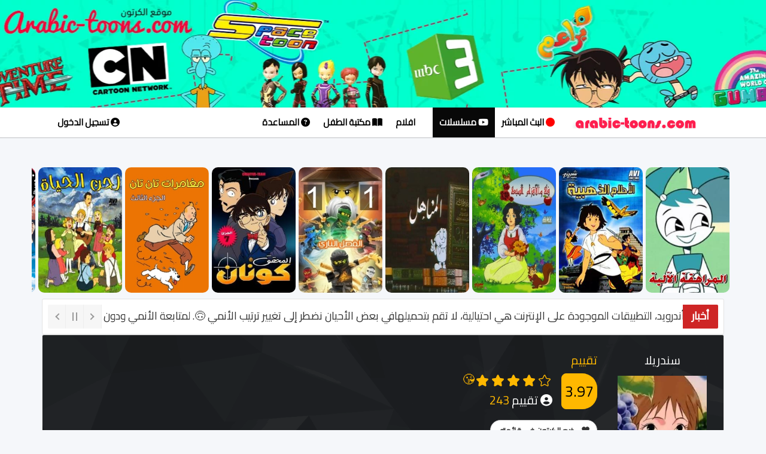

--- FILE ---
content_type: text/html
request_url: https://www.arabic-toons.com/cinderella-1441386800-7275.html
body_size: 14449
content:
  
<!DOCTYPE html>
<html lang="ar">
<head>
<meta charset="utf-8">
  <meta name="viewport" content="width=device-width, initial-scale=1.0, shrink-to-fit=no">
        

        <!-- CSS -->
        <style>
		* {
    box-sizing: border-box;
    margin: 0;
    padding: 0;
}
html, body {
    overflow-x: hidden;
}
		/* Media query pour les écrans de moins de 1200 pixels de large */
@media (max-width: 1200px) {
    /* Cacher le texte en ajustant la taille de police et la couleur */
    .navbar-nav li a {
        font-size: 0; /* Cacher le texte en mettant la taille de police à zéro */
        color: transparent; /* Cacher la couleur du texte */
    }
    
    /* Rétablir la taille de police pour les icônes FontAwesome */
    .navbar-nav li a i {
        font-size: 2.5rem; /* Rétablir la taille de police par défaut */
    }
    
    /* Spécifier explicitement la couleur des icônes FontAwesome */
    .navbar-nav li a i {
        color: #000; /* Remplacez "votre-couleur-ici" par la couleur souhaitée */
    }
	  .navbar-nav li.selected i {
        color: white; /* Couleur de l'icône en blanc pour les éléments sélectionnés */
    }
}
/* Media query pour les écrans de moins de 768 pixels de large (version mobile) */
@media (max-width: 768px) {
    /* Rétablir les styles par défaut pour les icônes FontAwesome (version mobile) */
   .navbar-nav li a {
        font-size: initial;
        color: #000; /* Cacher la couleur du texte */
    }
}
.badge-overlay {
    position: absolute;
    top: -1px;
    right: 0px;
    background-color: #fff; /* couleur rouge semi-transparente */
    color: #000;
    padding: 2px 8px;
    font-size: 12px;
    font-weight: bold;
    border-radius: 2px;
    max-width: 90%;
    text-overflow: ellipsis;
    white-space: nowrap;
    overflow: hidden;
    z-index: 10;
}
.badge-overd {
    position: absolute;
    bottom: -3px; /* changé de top à bottom */
    right: 6px;
    background-color: var(--badge-bg, #f0f0f0); /* couleur par défaut */
    color: var(--badge-color, #000);    
    padding: 2px 8px;
    font-size: 12px;
    font-weight: bold;
    border-radius: 4px;
    max-width: 90%;
    text-overflow: ellipsis;
    white-space: nowrap;
    overflow: hidden;
    z-index: 11;

}

.badge-primary {
    --badge-bg: #007bff;
    --badge-color: #fff;
}

.badge-success {
    --badge-bg: #28a745;
    --badge-color: #fff;
}

.badge-warning {
    --badge-bg: #ffc107;
    --badge-color: #212529;
}

.badge-danger {
    --badge-bg: #dc3545;
    --badge-color: #fff;
}

.badge-info {
    --badge-bg: #17a2b8;
    --badge-color: #fff;
}

.badge-dark {
    --badge-bg: #343a40;
    --badge-color: #fff;
}

.badge-light {
    --badge-bg: #f8f9fa;
    --badge-color: #212529;
}

.badge-sky      { --badge-bg: #38bdf8; --badge-color: #fff; }
.badge-rose     { --badge-bg: #f43f5e; --badge-color: #fff; }
.badge-emerald  { --badge-bg: #10b981; --badge-color: #fff; }
.badge-amber    { --badge-bg: #f59e0b; --badge-color: #000; }
.badge-indigo   { --badge-bg: #6366f1; --badge-color: #fff; }
.badge-fuchsia  { --badge-bg: #d946ef; --badge-color: #fff; }
.badge-slate    { --badge-bg: #64748b; --badge-color: #fff; }
.badge-zinc     { --badge-bg: #71717a; --badge-color: #fff; }
.badge-lime     { --badge-bg: #84cc16; --badge-color: #000; }
		</style>
          <link rel="stylesheet" href="https://www.arabic-toons.com/assets/bootstrap/css/bootstrap.min.css">
        <link rel="stylesheet" href="https://cdnjs.cloudflare.com/ajax/libs/font-awesome/6.1.1/css/all.min.css">
        <link rel="stylesheet" href="https://www.arabic-toons.com/assets/css/style.css">
		<link rel="stylesheet" href="https://www.arabic-toons.com/assets/bootstrap/css/bootstrap-rtl.min.css">
    
  <link rel="stylesheet" type="text/css" href="https://www.arabic-toons.com/assets/bootstrap/css/jquery.floating-social-share.min.css" />
   <link rel="stylesheet" href="https://www.arabic-toons.com/assets/css/news-ticker.css">  
	
	

<META NAME="revisit-after" CONTENT="1 day">
<meta name="alexaVerifyID" content="du3gRIg13HDMVHjfwOW-2gwvMKw" />
<META NAME="author" CONTENT="arabic-toons">
<META NAME="copyright" CONTENT="©arabic-toons.com">
<META NAME="Robots" CONTENT="index, follow">
<meta name="ezoic-site-verification" content="bkoi51y5Lmg4MqRP0SPEex2493OHak" />
<META NAME="keywords" CONTENT="مسلسلات كرتون مشاهدة , تحميل , arabic cartoons, download , anime , anime videos , رسوم متحركة , عدنان ولينا , جونغر , ماوكلي , الهداف , سنان , هزيم الرعد , ريمي , الكابتن ماجد , ساسوكي , ابطال الديجيتال , البوكيمون , موجاكو , ابطال الملاعب , عودة ماركو , ليدي ليدي , ليدي اوسكار , سر المقنع , ساندي بيل , سلغتيرا , ون بيس , كرتون نتورك , عناكب كرتون , كرتون سيارات , سيارات كرتون , سبيس تون , ارتينز , انمي , انميات , كرتونات , عناكب نت كرتون , كرتون مدبلج , كرتون كربي , انمي مدبلج , انمي 2016 , كرتوني , كرتون 2016">
<META NAME="dc.keywords" CONTENT="Alhaddaf, Adnan Wa Lina, Alaqzam, Alsanafer, Baseet, Emily, Heidi, Angie, Detective Conan, Tin Tin, Abtal Aldigital, Bel Wa Sabastian, Abtal AlMalaeb, Akhi Alaziz, Albatal, A7la Alayam, Abqoor, Alhoot Alabiad">
<META NAME="abstract" CONTENT="Free Arabic cartoons anime and videos ...  !">
<meta name="a.validate.01" content="a5aeada41a21d4b16d7036a140fbeb70bf1e" />
<meta name="coinzilla" content="0ce3c05c3b84be08d3727efe4f53b793" />
<meta name="monetag" content="98cd871d6cedf89ef09c71bbdcab58ba">




<meta property='og:image' content='https://www.arabic-toons.com/images/anime/cat_1441386800.jpg'/>
<meta property="og:image:width" content="200" />
<meta property="og:image:height" content="300" />
<meta property="og:description" content="تحكي قصة فتاة توفيت والدتها وهي صغيرة فتزوج والدها, فتضطر للعيش مع خالتها القاسية وإبنتيها (كاترين) و (جانيت), (سندريلا) فتاة طيبة القلب رقيقة المشاعر تحب فعل الخير في يوم من الأيام يسافر الأب للعمل ويترك إبنته مع زوجته القاسية.

تتغير الأحوال وتظهر شقاوة الأختان على (سندريلا) فيأخذان منها غرفتها ويعطونها غرفة الخادمة لتكون خادمة لهم ومطيعة لأوامرهن دون أي نقاش ويعطونها لباسا قديماً للتنظيف والغسيل فليس لها إلا أن ترضى بالواقع فتضحكا الأختان عليها وتستغرب (سندريلا) الفتاة الطيبة من معاملة زوجة الأب القاسية لها.

تحب (سندريلا) الحيوانات وتصبح صديقة لهم وما إن تذهب لغرفة الخادمة وتغير ثيابها تبدأ أوامر خالتها وإبنتاها بالتنظيف والغسيل وغسل الصحون ويلومانها على كل ماتقوم به تجبر الخالة (سندريلا) على الإبتعاد عن أصدقائها الحيوانات ومنهم الكلب (فينوس) ويقولان لها عليك أن تنظفي المنزل وتبذلي كل مابوسعك فلسنا قادرين على إستئجار خادمة أخرى.

هكذا وتمر الأيام في حلقات طويلة إلى أن تتعرف (سندريلا) على أمير قد أحبها في أحد الحفلات التي ذهبت إليها ليبحث عنها ويتزوجا من بعضهما ويعيشا عيشة هنية."/>
<meta property="og:title" content="شاهد كرتون سندريلا, سندريلا الحلقة 14"/>
<meta name="twitter:title" content="شاهد كرتون سندريلا">
<meta name="twitter:description" content="تحكي قصة فتاة توفيت والدتها وهي صغيرة فتزوج والدها, فتضطر للعيش مع خالتها القاسية وإبنتيها (كاترين) و (جانيت), (سندريلا) فتاة طيبة القلب رقيقة المشاعر تحب فعل الخير في يوم من الأيام يسافر الأب للعمل ويترك إبنته مع زوجته القاسية.

تتغير الأحوال وتظهر شقاوة الأختان على (سندريلا) فيأخذان منها غرفتها ويعطونها غرفة الخادمة لتكون خادمة لهم ومطيعة لأوامرهن دون أي نقاش ويعطونها لباسا قديماً للتنظيف والغسيل فليس لها إلا أن ترضى بالواقع فتضحكا الأختان عليها وتستغرب (سندريلا) الفتاة الطيبة من معاملة زوجة الأب القاسية لها.

تحب (سندريلا) الحيوانات وتصبح صديقة لهم وما إن تذهب لغرفة الخادمة وتغير ثيابها تبدأ أوامر خالتها وإبنتاها بالتنظيف والغسيل وغسل الصحون ويلومانها على كل ماتقوم به تجبر الخالة (سندريلا) على الإبتعاد عن أصدقائها الحيوانات ومنهم الكلب (فينوس) ويقولان لها عليك أن تنظفي المنزل وتبذلي كل مابوسعك فلسنا قادرين على إستئجار خادمة أخرى.

هكذا وتمر الأيام في حلقات طويلة إلى أن تتعرف (سندريلا) على أمير قد أحبها في أحد الحفلات التي ذهبت إليها ليبحث عنها ويتزوجا من بعضهما ويعيشا عيشة هنية.">
<meta name="twitter:image" content="https://www.arabic-toons.com/images/anime/cat_1441386800.jpg">

<title>  سندريلا الحلقة 14 </title>
<META NAME="description" CONTENT="تحكي قصة فتاة توفيت والدتها وهي صغيرة فتزوج والدها, فتضطر للعيش مع خالتها القاسية وإبنتيها (كاترين) و (جانيت), (سندريلا) فتاة طيبة القلب رقيقة المشاعر تحب فعل الخير في يوم من الأيام يسافر الأب للعمل ويترك إبنته مع زوجته القاسية.

تتغير الأحوال وتظهر شقاوة الأختان على (سندريلا) فيأخذان منها غرفتها ويعطونها غرفة الخادمة لتكون خادمة لهم ومطيعة لأوامرهن دون أي نقاش ويعطونها لباسا قديماً للتنظيف والغسيل فليس لها إلا أن ترضى بالواقع فتضحكا الأختان عليها وتستغرب (سندريلا) الفتاة الطيبة من معاملة زوجة الأب القاسية لها.

تحب (سندريلا) الحيوانات وتصبح صديقة لهم وما إن تذهب لغرفة الخادمة وتغير ثيابها تبدأ أوامر خالتها وإبنتاها بالتنظيف والغسيل وغسل الصحون ويلومانها على كل ماتقوم به تجبر الخالة (سندريلا) على الإبتعاد عن أصدقائها الحيوانات ومنهم الكلب (فينوس) ويقولان لها عليك أن تنظفي المنزل وتبذلي كل مابوسعك فلسنا قادرين على إستئجار خادمة أخرى.

هكذا وتمر الأيام في حلقات طويلة إلى أن تتعرف (سندريلا) على أمير قد أحبها في أحد الحفلات التي ذهبت إليها ليبحث عنها ويتزوجا من بعضهما ويعيشا عيشة هنية.">


	<style>

.container{
   
font-family: 'Cairo', sans-serif;
   
 
}

h1{
   
font-size:20px;
color:#2c2e2f;
 
}
#custom-search-input{
    padding: 3px;
    border: solid 1px #E4E4E4;
    border-radius: 6px;
    background-color: #fff;
}

#custom-search-input input{
    border: 0;
    box-shadow: none;
}

#custom-search-input button{
    margin: 2px 0 0 0;
    background: none;
    box-shadow: none;
    border: 0;
    color: #666666;
    padding: 0 8px 0 10px;
    border-left: solid 1px #ccc;
}

#custom-search-input button:hover{
    border: 0;
    box-shadow: none;
    border-left: solid 1px #ccc;
}

#custom-search-input .glyphicon-search{
    font-size: 18px;
}
/*////////////////TOP NAV BAR////////////////*/
.top-bar{
	background-color:black;
	min-height:40px;
	padding-top:5px;
	padding-bottom: 0px;
	
}
.top-bar .nav-text {
    color: #ffffff;
    display: block;
    margin-top: 5px;
}
.top-bar .social{
	color:#FFF;
	display:inline-block;
	padding:5px;
	text-decoration: none;
}
.top-bar .tools{
	margin:0px;
	padding:0px;
	list-style-type:none;
}
.top-bar .tools li{
	list-style-type: none;
	display:inline-block;
}
.top-bar .tools li a {
    display: block;
    text-decoration: none;
    color: #fff;
    padding-left: 15px;
    padding-top: 5px;
}
.navbar-brand {
    height: 50px;
    padding: 3px 15px;
    font-size: 18px;
    line-height: 20px;
    position: absolute;
    z-index: 11;
    margin: 0 auto;
    right: 42%;
}
.navbar-inverse {
    background-color: #fff;
    border-color: #080808;
}
.navbar {
    position: relative;
    min-height: 40px;
    margin-bottom: 0px;
    border: 0px solid #000;;
    border-radius:0px;
   box-shadow: 0 1px 1px 0 rgba(0, 0, 0, 0.1), 0 1px 1px 0 rgba(0, 0, 0, 0.1);
   margin-bottom:50px;
     font-size: 15px;
	 font-weight:bold;
	 background:#fff;
}
.navbar-inverse .navbar-nav > li > a {
    color: #000;
	
}
.navbar-inverse .navbar-nav > li > a:hover {
   color: #000;
	background-color: #f1f1f1;
}
.nav > li > a {
    position: relative;
    display: block;
    padding: 15px 11px;
}

.fb-like {
    -webkit-filter: hue-rotate(120deg);
}
.section{
    background-color: #1c1e20;
    color: #fff;
    background-image: url(images/bgsection.png);
    background-position: center center;
    background-repeat: no-repeat;
    background-size: cover;
    overflow: visible;
}
@media (max-width:600px) {
  .hover-blur h2{
   font-size: 4vw;
  }
}
.gal{float: right; list-style: none; position: relative; width: 160px; margin-right: 24px;}
@media (max-width:600px) {
  div .gal{float: right; list-style: none; position: relative; width: 90px; margin-right: 10px;}
   div .hover-blur {height:150px}
}
.moviesBlocks > .movie img {
  height: 100%;
  width: 100%;
 }
 .moviesBlocks > .movie:hover i.fa-play {
  opacity: 1;
 }
 .moviesBlocks > .movie:hover .ribbon {
  opacity: 0;
 }
 .slider .movie .ribbon {
  background: #f5d949;
  color: #202634;
 }
 .movie .ribbon {
  transition: .2s all ease;
  position: absolute;
  width: 250px;
  height: 30px;
  text-align: center;
  background: #C12121;
  z-index: 10;
  transform: rotate(-35deg);
  top: 10px;
  left: -92px;
  line-height: 29px;
  font-weight: bold;
  color: white;
 }
 .moviesBlocks > .movie .fa-play {
  position: absolute;
  top: 50%;
  z-index: 1;
  color: white;
  width: 50px;
  height: 50px;
  border-radius: 50%;
  padding-left: 3px;
  right: 50%;
  margin-right: -25px;
  text-align: center;
  font-size: 21px;
  line-height: 50px;
  opacity: 0;
  transition: .2s all ease;
  margin-top: -22px;
 }
 @keyframes pulse {
  to {
    box-shadow: 0 0 0 30px transparent;
  }
 }
 @keyframes pulse {
  to {
    box-shadow: 0 0 0 30px transparent;
  }
 }
 @keyframes pulse {
  to {
    box-shadow: 0 0 0 30px transparent;
  }
 }
 @keyframes pulse {
  to {
    box-shadow: 0 0 0 35px transparent;
  }
 }
 .moviesBlocks > .movie:hover {}.moviesBlocks > .movie > a {
  display: inline-block;
  position: relative;
  height: 100%;
  width: 100%;
  overflow: hidden;
 }
 .columns .moviesBlocks .movie {
  width: 270px;
  margin-bottom: 8px;
  height: 360px;
 }
 .columns .moviesBlocks .movie:nth-child(5n+0) {
  margin-left: 0;
 }
 .moviesBlocks > .movie {
  margin-bottom: 8px;
  margin-right: 10px;
  margin-left: 10px;
  width: 160px;
  direction: rtl;
  position: relative;
  height: 234px;
  display: inline-block;

 }
 .tites
 {
 margin-top:-25px;
 }

 @media (max-width:600px) {
  .moviesBlocks > .movie {

  margin-right: 2px;
  margin-left: 2px;
  width: 100px;

  direction: rtl;
  position: relative;
  height: 120px;
  display: inline-block;


}
.movie-mb {
    margin-bottom: 20px !important;
  }

.container {
  padding-right: 0px;
  padding-left: 0px;
  margin-right: 0px;
  margin-left: 0px;
}
.nav
{
	padding-right:15px
}
.navbar-toggle
{
margin-left:20px	
}
.well-sm {
  padding: 9px;
  border-radius: 0px;
}

 }
 
 .moviesBlocks {
  position: relative;
  min-height: 200px;
  margin-bottom: -15px;
  transition: .3s all ease;
  display: inline-block;
  width: 100%;
  
  direction: rtl;
 }
 .moviesBlocks > div .title {
  position: absolute;
  bottom: 0;
  left: 0;
  width: 100%;
  height: auto;
  padding: 10px;
  background-repeat: repeat-x;
  background-position: top;
  z-index: 5;
  color: white;
  text-align: center;
  line-height: 19px;
  font-size: 14px;
 }
 .center {
  width: 400px;
  height: 100px;
  position: absolute;
  margin: auto;
  top: 0;
  bottom: 0;
  left: 0;
  right: 0;
 }
 .box {
  position: absolute;
  width: 100px;
  height: 100px;
  background-color: #333333;
  border-radius: 5px;
 }
 .modal {
  z-index: 10000;
  position: fixed;
  left: 0;
  top: 0;
  width: 100%;
  height: 100%;
  overflow: auto;
  background-color: rgb(0 0 0 / 90%);
  backdrop-filter: blur(10px);
  color:#000
}
.modal .form form fieldset label span.title {
  font-weight: 500;
  font-size: 20px;
  line-height: 25px;
  color: #000;
  padding-right:40px
}
.modal .form form fieldset label span {
  width: 100%;
  float: left;
}
.modal  .form form fieldset label span.text {
  font-size: 14px;
  color: #9a9a9a;;
  line-height: 20px;
   padding-right:40px
}
.modal  label span {
  width: 100%;
  float: left;
}
.modal  .form form fieldset label {
  width: 100%;
  float: left;
  padding: 10px 0 10px 40px;
  cursor: pointer;
  border-bottom: dotted 1px #dddd;
  line-height: 23px;
  position: relative;
}

.modal  input[type="radio"] {
  height: 20px;
  width: 20px;
  position: absolute;
  top: 20px;
  float:left
}

.modal  .form form fieldset textarea {
  width: 100%;
  min-height: 80px;
  overflow: auto;
  padding: 10px 15px;
  resize: vertical;
  border: solid 1px #ddd;
  background-color: #fbfbfb;
  font-size:20px
}
.modal  .form form fieldset input[type="email"], .modal  .form form fieldset input[type="text"] {
  width: 100%;
  border: solid 1px #ddd;
  background-color: #fbfbfb;
font-size:20px

}
.modal  .form form fieldset input[type="submit"]:hover {
  color: #fff;
}

.modal  .form form fieldset input[type="submit"] {
  border: 0;
  width: 100%;
  padding: 9px 0;
  font-weight: 500;
  font-size: 17px;
  border-radius: 3px;
  cursor: pointer;
  background-color: red;
  color: rgb(255 255 255 / 60%);
}
.modal .form h3 {
  color: #111;
  padding-bottom: 20px;
  font-size: 24px;
  font-weight: 400;
  border-bottom: solid 1px #ddd;
}
#report{
display:none;
}
#result{
	 font-size: 24px;
	 text-align:center
}
.badge-error {
   background-color: #f89406;
}

.badge-error:hover {
   background-color: #c67605;
}


iframe {
  display: block;
  max-width: 100%;
  border: none;
  overflow-x: hidden;
}

.lazy-bg {
  opacity: 0;
  transition: opacity 0.5s ease-in;
}

.lazy-bg.loaded {
  opacity: 1;
}
</style>

  <script>
  document.addEventListener("DOMContentLoaded", function () {
    const lazyBackgrounds = document.querySelectorAll(".lazy-bg");

    if ("IntersectionObserver" in window) {
      let observer = new IntersectionObserver((entries, observer) => {
        entries.forEach(entry => {
          if (entry.isIntersecting) {
            let el = entry.target;
            el.style.backgroundImage = `url('${el.dataset.bg}')`;
            el.classList.add("loaded");
            observer.unobserve(el);
          }
        });
      });

      lazyBackgrounds.forEach(bg => observer.observe(bg));
    } else {
      // Fallback for old browsers
      lazyBackgrounds.forEach(el => {
        el.style.backgroundImage = `url('${el.dataset.bg}')`;
      });
    }
  });
</script>


<!-- Google tag (gtag.js) -->
<script async src="https://www.googletagmanager.com/gtag/js?id=G-60PJC0Z5R5"></script>
<script>
  window.dataLayer = window.dataLayer || [];
  function gtag(){dataLayer.push(arguments);}
  gtag('js', new Date());

  // Configurer Google Analytics avec les paramètres de cookie appropriés
  gtag('config', 'G-60PJC0Z5R5', {
    'cookie_flags': 'SameSite=None; Secure'
  });
</script>




    </head>

	

<!--TOP-NAVBAR-END-->    


 <div style="background:#01ffcd none repeat scroll 0 0; width:100%;background-image: url('https://www.arabic-toons.com/images/htoons1.webp'); height:180px;background-repeat: no-repeat; background-position: center top; "></div>   
<nav class="navbar navbar-inverse">

  <div class="container">
    <div class="navbar-header">
        <button type="button" class="navbar-toggle" data-toggle="collapse" data-target="#myNavbar">
        <span class="icon-bar"></span>
        <span class="icon-bar"></span>
        <span class="icon-bar"></span>                        
        </button>
    </div>

 <div class="collapse navbar-collapse" id="myNavbar" style="margin-left: 0 auto;">
      	<ul class="nav navbar-nav navbar-right">

		<li><a href="https://www.arabic-toons.com" title="الصفحة الرئيسية">  <img src="images/logo.png" align="absmiddle"></a></li>
	      
	       
	        <li ><a href="https://www.arabic-toons.com/animetv.php" title="بث تلفزيوني مباشر"><i class="fa-solid fa-circle" style="color: red;"></i>
 البث المباشر</a></li>
	        <li  class="active selected" ><a href="https://www.arabic-toons.com/cartoon.php" title="مسلسلات كارتونية"><i class="fa-brands fa-youtube" aria-hidden="true"></i>
 مسلسلات</a></li>
	        <li ><a href="https://www.arabic-toons.com/movies.php" title="افلام كرتون"><i class="fa fa-film" aria-hidden="true"></i>
 افلام</a></li>
	        <li ><a href="https://www.arabic-toons.com/books.php" title="مكتبة الطفل"><i class="fa-solid fa-book-open"></i>
 مكتبة الطفل</a></li>
			<li ><a href="https://www.arabic-toons.com/contact.php" title="المساعدة"><i class="fa fa-question-circle" aria-hidden="true"></i></i>
المساعدة </a></li>


      	</ul>

      	<ul class="nav navbar-nav navbar-left">
			     <li><a href="https://profile.arabic-toons.com"  title="تسجيل الدخول"> <i class="fa-solid fa-user-circle"></i> تسجيل الدخول</a></li>
             	</ul>
    </div>
  </div>
</nav>






<div class="container" style="width:1205px">
<div class="row">
 <iframe
  name="I1"
  src="top2030.php"
  scrolling="no"
  frameborder="0"
  height="220"
  style="width: 100vw; max-width: 100%; display: block; border: none; overflow: hidden;"
  sandbox="allow-scripts allow-top-navigation"
></iframe>
</div>
</div>



 <div class="container">
 <div class="row well well-sm">

 <div class="breaking-news-ticker" id="newsTicker2">
			    	<div class="bn-label">أخبار</div>
					
			    	<div class="bn-news">
			    		<ul>
			    		
<li> ليس لدينا تطبيق أندرويد، التطبيقات الموجودة على الإنترنت هي احتيالية، لا تقم بتحميلها </li>
<li> في بعض الأحيان نضطر إلى تغيير ترتيب الأنمي 🙃. لمتابعة الأنمي ودون فقدان موقعه ، قم بالتسجيل على موقعنا باستخدام حساب جوجل الخاص بك. أضف الأنمي إلى مفضلاتك واستمر في المشاهدة دون أن تفقده 👍 </li>
			    		
						
			    		</ul>
			    	</div>
					
			    	<div class="bn-controls">
			    		<button><span class="bn-arrow bn-prev"></span></button>
			    		<button><span class="bn-action"></span></button>
			    		<button><span class="bn-arrow bn-next"></span></button>
			    	</div>
					</div>
			 </div>
	

	
	<div class="row text-center" style="display: flex; justify-content: center;">
    <div style="margin: 0;">
	<script data-cfasync="false" async type="text/javascript" src="//hn.santirsslaggy.com/rTy5bCoMC1pmUKbD/129934"></script>
<script data-cfasync="false" async type="text/javascript" src="//angelicunioval.com/gtRtHPehwrf/127806"<script data-cfasync="false" async type="text/javascript" src="//taposaupbend.com/gzHcraf8ynzem3z2/127806"></script>
	
	
 <script src="https://alwingulla.com/88/tag.min.js" data-zone="115589" async data-cfasync="false"></script> 

	    </div>
</div>

 
 
 
	
	</div>	

	 

<body dir="rtl">






  
    


        <div class="container">

		<div class="row well well-sm section">
		<div>
    <div class="col-md-2">
	<h1 style="color:#fff; line-height: 25px;" class="text-center">سندريلا</h1>
	<a class="thumbnail fancybox" style="background-color:transparent; border:0px">
	
                    <img  alt="" src="images/anime/cat_1441386800.jpg" />
                  
                </a>
					    <style>
        .audio-container {
            display: flex;
            align-items: center;
            justify-content: center;
            gap: 5px; /* Espacement réduit */
            margin-top: -10px;
        }

        #audioPlayer {
            width: 150px; /* Taille ajustée */
        }

        .download-button {
            display: flex;
            align-items: center;
            justify-content: center;
            width: 24px;
            height: 24px;
            text-decoration: none;
        }

        .download-button i {
            font-size: 16px;
            color: #fff;
            transition: color 0.3s ease;
        }

        .download-button:hover i {
            color: #0056b3;
        }
    </style>

    <!-- Icône FontAwesome -->
    <link rel="stylesheet" href="https://cdnjs.cloudflare.com/ajax/libs/font-awesome/6.4.2/css/all.min.css">
<p dir="rtl" style="text-align: center;">شارة البداية</p>
    <div class="audio-container">
        <audio id="audioPlayer" controls>
            <source src="audio/1441386800.mp3" type="audio/mpeg">
        </audio>

     
        <a id="downloadAudio" class="download-button" href="audio/1441386800.mp3" download="سندريلا.mp3">
            <i class="fas fa-download"></i>
        </a>
    </div>

    <script>
        document.addEventListener('DOMContentLoaded', function () {
            const audioPlayer = document.getElementById('audioPlayer');
            const downloadButton = document.getElementById('downloadAudio');

           
            audioPlayer.addEventListener('play', () => {
                gtag('event', 'play_audio', {
                    'event_category': 'Audio',
                    'event_label': audioPlayer.currentSrc,
                    'value': Math.round(audioPlayer.duration)
                });
            });

        
            downloadButton.addEventListener('click', () => {
                gtag('event', 'download_audio', {
                    'event_category': 'audio_download',
                    'event_label': downloadButton.href
                });
            });
        });
    </script>


				
				</div>
			
     <div class="col-md-10 text-right" style="font-size:20px; text-align: justify;">
	<h1 style="color:#FFB800; line-height: 25px;">تقييم</h1>
	<script src="https://code.jquery.com/jquery-3.3.1.slim.min.js" integrity="sha384-q8i/X+965DzO0rT7abK41JStQIAqVgRVzpbzo5smXKp4YfRvH+8abtTE1Pi6jizo" crossorigin="anonymous"></script>
	<link rel="stylesheet" href="fxss-rate/rate.css">
    <script src="fxss-rate/rate.js"></script>
	


<div>
<div>
<div style="display:inline-block;overflow: hidden;   border-radius: 25px; padding-left:10px; margin-bottom:10px">
	<div style="float:left"><div id="rateBox"></div>
   <i class="fas fa-user-circle"></i> تقييم <span  id="cnt" style="color:#FFB800;">243</span>  
   </div><div style="float:right; padding-left:15px;">
  <span id="score" style="
      display: flex; 
      align-items: center; 
      justify-content: center; 
      color:#000; 
      font-size:25px; 
      border:1px solid #FFB800; 
      background:#FFB800; 
      width:60px; 
      height:60px; 
      border-radius:8px;
    ">
    3.97  </span>
</div>
   </div>
</div>
 
	
<style>
.btn-glyphicon {
    padding:8px;
    background:#ffffff;
    margin-right:4px;
	
}
.icon-btn {
    padding: 0px 0px 3px 10px;
    border-radius:50px;
}
#removeFavourite {
  display: none;
}


</style>			
					<a class="btn icon-btn btn-default" style="font-weight: bold;" id="addFavourite" data-item-id="1441386800" data-item-Title="سندريلا">
<span class="glyphicon btn-glyphicon glyphicon-heart  text-default" style="background-color: transparent;"></span>
ضع الكرتون في قائمتي
</a>
<a class="btn icon-btn btn-default" style="font-weight: bold;" id="removeFavourite" data-item-id="1441386800" data-item-Title="سندريلا">
<span class="glyphicon btn-glyphicon glyphicon-trash  text-default" style="background-color: transparent;"></span>
احذف الكرتون من قائمتي
</a>
 

<div style="font-size:15px; display:none">
  <div style=" overflow: hidden;  vertical-align: top; width:250px;">
 
   <div class="pull-left">
					<div class="pull-left" style="line-height:1;">
						<div style="margin-right:10px"><span><svg class="icon" style="font-size:15px; color:#FFB800" aria-hidden="true"><use xlink:href="#icon-stars-10"></use></svg></span><span> 5 </span></div>
					</div>
					<div class="pull-left" style="width:180px;">
						<div class="progress" style="height:5px; margin:8px 0;">
						  <div class="progress-bar progress-bar-warning" id="pr5" role="progressbar" aria-valuenow="5" aria-valuemin="0" aria-valuemax="5" style="width: %">
						  </div>
						</div>
					</div>
					<div class="pull-left" style="margin-left:10px; line-height:1;"><span id="prn5">  </span></div>
   </div>
   <div class="pull-left">
					<div class="pull-left" style="line-height:1;">
						<div style="margin-right:10px"><span><svg class="icon" style="font-size:15px; color:#FFB800" aria-hidden="true"><use xlink:href="#icon-stars-10"></use></svg></span><span> 4 </span></div>
					</div>
					<div class="pull-left" style="width:180px;">
						<div class="progress" style="height:5px; margin:8px 0;">
						  <div class="progress-bar progress-bar-warning" id="pr4" role="progressbar" aria-valuenow="5" aria-valuemin="0" aria-valuemax="5" style="width: %">
						  </div>
						</div>
					</div>
					<div class="pull-left" style="margin-left:10px; line-height:1;"><span id="prn4">  </span></div>
   </div>
   <div class="pull-left">
					<div class="pull-left" style="line-height:1;">
						<div style="margin-right:10px"><span><svg class="icon" style="font-size:15px; color:#FFB800" aria-hidden="true"><use xlink:href="#icon-stars-10"></use></svg></span><span> 3 </span></div>
					</div>
					<div class="pull-left" style="width:180px;">
						<div class="progress" style="height:5px; margin:8px 0;">
						  <div class="progress-bar progress-bar-warning" id="pr3" role="progressbar" aria-valuenow="5" aria-valuemin="0" aria-valuemax="5" style="width: %">
						  </div>
						</div>
					</div>
					<div class="pull-left" style="margin-left:10px; line-height:1;"><span id="prn3">  </span></div>
   </div>
   <div class="pull-left">
					<div class="pull-left" style="line-height:1;">
						<div style="margin-right:10px"><span><svg class="icon" style="font-size:15px; color:#FFB800" aria-hidden="true"><use xlink:href="#icon-stars-10"></use></svg></span><span> 2 </span></div>
					</div>
					<div class="pull-left" style="width:180px;">
						<div class="progress" style="height:5px; margin:8px 0;">
						  <div class="progress-bar progress-bar-warning" id="pr2" role="progressbar" aria-valuenow="5" aria-valuemin="0" aria-valuemax="5" style="width: %">
						  </div>
						</div>
					</div>
					<div class="pull-left" style="margin-left:10px; line-height:1;"><span id="prn2">  </span></div>
   </div>
   <div class="pull-left">
					<div class="pull-left" style="line-height:1;">
						<div style="margin-right:10px"><span><svg class="icon" style="font-size:15px; color:#FFB800" aria-hidden="true"><use xlink:href="#icon-stars-10"></use></svg></span><span> 1 </span></div>
					</div>
					<div class="pull-left" style="width:180px;">
						<div class="progress" style="height:5px; margin:8px 0;">
						  <div class="progress-bar progress-bar-warning" id="pr1" role="progressbar" aria-valuenow="5" aria-valuemin="0" aria-valuemax="5" style="width: %">
						  </div>
						</div>
					</div>
					<div class="pull-left" style="margin-left:10px; line-height:1;"><span id="prn1">  </span></div>
   </div>
				

   
 </div>
								</div>
								</div>

   
   
        <script>
                $("#rateBox").rate({
                    length: 5,
                    value: 4.0,
                    readonly: false,
                    size: '20px',
                    selectClass: 'fxss_rate_select',
                    incompleteClass: 'fxss_rate_no_all_select',
                    customClass: 'custom_class',
                    callback: function(object){
					$.ajax({
  type: 'GET',
  url: "https://www.arabic-toons.com/rate.php?id=1441386800&rate="+object.index, success: function(result){
     
	  var response = result.split(",");
		 $("#score").html(response[0]);
         $("#cnt").html(response[1]);
		 $("#prn5").html(response[2]);
		 $("#prn4").html(response[3]);
		 $("#prn3").html(response[4]);
		 $("#prn2").html(response[5]);
		 $("#prn1").html(response[6]);
		 $('#pr5').css('width', response[7]);
		 $('#pr4').css('width', response[8]);
		 $('#pr3').css('width', response[9]);
		 $('#pr2').css('width', response[10]);
		 $('#pr1').css('width', response[11]);
	  
    }});
                       
                    }
                });
        $("#addFavourite").on("click", function() {
 
 
  
  $.ajax({
  type: 'GET',
  url: "https://www.arabic-toons.com/1441386800-safav.html", success: function(result){

if(result == 'login')
	  {
		 if (result == 'login') {
  $('#loginModal .modal-body').html(
    '<div class="alert alert-warning p-4 text-center" role="alert" style="background-color:#fff; color:#333; border-left:5px solid #f0ad4e;">' +
      '<h4 class="alert-heading mb-3" style="font-weight:bold; font-size:2rem;">' +
        '🔒 تسجيل الدخول مطلوب' +
      '</h4>' +
      '<p style="font-size:1.5rem;">' +
        'لإضافة الكرتون إلى المفضلة، يرجى تسجيل الدخول باستخدام حسابك على Google.' +
      '</p>' +
      '<div class="mt-4">' +
        '<a href="https://profile.arabic-toons.com/" class="btn btn-danger btn-lg">' +
          '<i class="fab fa-google"></i> تسجيل الدخول بحساب Google' +
        '</a>' +
      '</div>' +
    '</div>'
  );
}
		$('#loginModal').modal('show');
	  }
	  if(result == 1)
	  {
  $("#addFavourite").hide();
  $("#removeFavourite").show();
  var itemId = $("#addFavourite").data("item-id");
  var itemTitle = $("#addFavourite").data("item-Title");
	
	$('#loginModal .modal-body').html(
  '<div class="alert alert-success text-center p-4" role="alert" style="background-color:#e9f9f0; color:#155724; border-left: 5px solid #28a745;">' +
    '<div style="font-size: 2rem; margin-bottom: 10px;">' +
      '<i class="fas fa-check-circle"></i>' +
    '</div>' +
    '<div style="font-size: 2rem; font-weight: bold;">' +
      'تمت إضافة <span style="color:#28a745;">' + itemTitle + '</span> إلى قائمة المفضلة لديك' +
    '</div>' +
  '</div>'
);

	 $('#loginModal').modal('show');
	  }
	   
	  }});
});

$("#removeFavourite").on("click", function() {
$.ajax({
  type: 'GET',
  url: "https://www.arabic-toons.com/1441386800-srfav.html", success: function(result){	
  $("#addFavourite").show();
  $("#removeFavourite").hide();
  var itemTitle = $("#addFavourite").data("item-Title");
  var itemId = $("#addFavourite").data("item-id");

	$('#loginModal .modal-body').html(
  '<div class="alert alert-danger text-center p-4" role="alert" style="background-color:#fbeaea; color:#721c24; border-left: 5px solid #dc3545;">' +
    '<div style="font-size: 2rem; margin-bottom: 10px;">' +
      '<i class="fas fa-times-circle"></i>' +
    '</div>' +
    '<div style="font-size: 2rem; font-weight: bold;">' +
      'تمت إزالة <span style="color:#dc3545;">' + itemTitle + '</span> من قائمة المفضلة الخاصة بك' +
    '</div>' +
  '</div>'
);

	 $('#loginModal').modal('show');
   }});
  
});	
            </script>
		
			
<div class="modal fade" id="loginModal" tabindex="-1" aria-labelledby="loginModalLabel" aria-hidden="true">
  <div class="modal-dialog">
    <div class="modal-content" style="padding: 0; background-color:transparent">

      <div class="modal-body" style="padding: 0;">
        الرجاء تسجيل الدخول.    <a href="https://profile.arabic-toons.com/" class="btn btn-primary">تسجيل الدخول</a>
      </div>
   
    </div>
  </div>
</div>
                               
                             
        <div class="text-right" >                
	
	<h1 style="color:#FFB800; line-height: 25px;">قصة الكرتون / الأنمي</h1>
	 <div class="text-right" style="font-size:20px; text-align: justify; height: 100%;
    max-height: 150px;
    overflow: auto;">     
تحكي قصة فتاة توفيت والدتها وهي صغيرة فتزوج والدها,  فتضطر للعيش مع خالتها القاسية وإبنتيها (كاترين) و (جانيت),  (سندريلا) فتاة طيبة القلب رقيقة المشاعر تحب فعل الخير في يوم من الأيام يسافر الأب للعمل ويترك إبنته مع زوجته القاسية.<br />تتغير الأحوال وتظهر شقاوة الأختان على (سندريلا) فيأخذان منها غرفتها ويعطونها غرفة الخادمة لتكون خادمة لهم ومطيعة لأوامرهن دون أي نقاش ويعطونها لباسا قديماً للتنظيف والغسيل فليس لها إلا أن ترضى بالواقع فتضحكا الأختان عليها وتستغرب (سندريلا) الفتاة الطيبة من معاملة زوجة الأب القاسية لها.<br />تحب (سندريلا) الحيوانات وتصبح صديقة لهم وما إن تذهب لغرفة الخادمة وتغير ثيابها تبدأ أوامر خالتها وإبنتاها بالتنظيف والغسيل وغسل الصحون ويلومانها على كل ماتقوم به تجبر الخالة (سندريلا) على الإبتعاد عن أصدقائها الحيوانات ومنهم الكلب (فينوس) ويقولان لها عليك أن تنظفي المنزل وتبذلي كل مابوسعك فلسنا قادرين على إستئجار خادمة أخرى.<br />هكذا وتمر الأيام في حلقات طويلة إلى أن تتعرف (سندريلا) على أمير قد أحبها في أحد الحفلات التي ذهبت إليها ليبحث عنها ويتزوجا من بعضهما ويعيشا عيشة هنية.	</div>
	</div>
	
	</div>
	
	
	
	
	
	
	
  </div>
  
	</div> <!-- row / end -->
	  <div class="row well well-sm text-center" style="font-weight: bold; background-color: #f89406;; color: white;">
 إذا لم يعمل الفيديو، انقر على 'الإبلاغ عن خطأ' وصف المشكلة بالتفصيل لكي نتمكن من مساعدتكم
	</div>
	<div id="sets" class="row well well-sm" style="margin-top:10px; padding:0px">
	<h1 style="padding:15px">مشاهدة سندريلا الحلقة 14  <a class="badge badge-danger badge-sm badge-error" href="#" data-toggle="modal" data-target="#modalLoginForm">الإبلاغ عن خطأ</a></h1>
		<div class='list-group gallery'>
		
            <div>
               
			   <link href="https://www.arabic-toons.com/jsp/video-js.css" rel="stylesheet">
<script src="https://www.arabic-toons.com/jsp/video.js"></script>
<script src="https://www.arabic-toons.com/jsp/videojs-landscape-fullscreen.min.js"></script>
<link href="https://www.arabic-toons.com/jsp/videojs-seek-buttons.css" rel="stylesheet">
<script src="https://www.arabic-toons.com/jsp/videojs-seek-buttons.min.js"></script>
<style>
    /* Masquer le message d'erreur par défaut de Video.js */
    .vjs-error-display {
        display: none !important;
    }
	.vjs-blurred-poster .vjs-poster {
  background-image: url('images/anime/mqdefault_17611.jpg') !important;
  background-size: cover !important;
  background-position: center !important;
  filter: blur(5px);
  transform: scale(1); /* pour couvrir les bords du flou */
}
	.video-js .vjs-overlay  {
  position: absolute !important;
  z-index: 9999;
  bottom: 10% !important;  /* ou top: 20px; */
  left: 50%;
  transform: translateX(-50%);
  text-align: center;
}
#loading-message {
  position: absolute;
  top: 50%;
  left: 50%;
  transform: translate(-50%, -50px);
 background: rgba(0, 0, 0, 0.7);
  padding: 10px;
  color: white;
  border-radius: 10px;
  font-family: 'Cairo', sans-serif;
  font-size: 16px;
  text-align: center;
  width: 200px;
  z-index: 1000;
  display: none;
  pointer-events: none; /* Ne gêne pas les clics */
}
.anim-bounce {
  display: inline-block;
  animation: bounce 1s infinite;
  font-size: 1.6em;
}
@keyframes bounce {
  0%, 100% { transform: translateY(0); }
  50% { transform: translateY(-10px); }
}

.anim-blink {
  display: inline-block;
  animation: blink 1.5s infinite;
  font-size: 1.6em;
}
@keyframes blink {
  0%, 100% { opacity: 1; }
  50% { opacity: 0.3; }
}

.anim-spin-slow {
  display: inline-block;
  animation: spin 3s linear infinite;
  font-size: 1.6em;
}
@keyframes spin {
  0% { transform: rotate(0deg); }
  100% { transform: rotate(360deg); }
}
</style>

<div class="row">
    <div style="margin-bottom:15px; position: relative;">
        <!-- Vidéo -->
  


    


		 
 	
 
 <video id="my_video_1" poster="images/anime/cat_1441386800.jpg" width="100%" class="video-js vjs-fluid vjs-default-skin" controls preload="auto"></video>

 <!-- Message d'erreur -->
        <div id="error-message" style="width: 90%; padding:10px; border:2px solid #fff; display: none; position: absolute; top: 50%; left: 50%; transform: translate(-50%, -50%); color: white; font-weight: bold; font-size: 25px; text-align: center; background-color:#000">
    حدثت مشكلة في تشغيل الفيديو. استخدم متصفحاً آخر أو اضغط على الإبلاغ عن خطأ.</div>
<div id="loading-message"></div>
           <script>
let yB0hQ;

// Génération dynamique du lien HLS
(function () {
    const x9zFqV3 = {
        jC1kO: "https",
        hF3nV: "stream.foupix.com",
        iA5pX: "animeios/1441386800/cinderella_14.mp4/index.m3u8",
        tN4qY: "tkn=a907bbff398f612af1fc1b2d518bb1e3&tms=1768749273&ua=d1e30bddc3658627f9fa85af6f6eb401&ips=8f47eba1d699266d21ae316dd6085f01"
    };

    yB0hQ = `${x9zFqV3.jC1kO}://${x9zFqV3.hF3nV}/${x9zFqV3.iA5pX}?${x9zFqV3.tN4qY}`;
})();

// Détection du support HLS natif
function isNativeHLSSupported(video) {
    return !!video.canPlayType && video.canPlayType('application/vnd.apple.mpegurl') === 'probably';
}

const player = videojs('my_video_1');
const video = document.getElementById('my_video_1');
let playEventTriggered = false;

// Marquage du démarrage de lecture (1 seule fois)
function triggerPlayHtml() {
    if (playEventTriggered) return;
    playEventTriggered = true;

    }

// Gestion de l'événement de lecture
player.on('play', function () {
    triggerPlayHtml();
    console.log("play");
});

// Lecture native ou via Video.js
if (isNativeHLSSupported(video)) {
    video.src = yB0hQ;
    video.addEventListener('loadedmetadata', function () {
        console.log("native play not triggered");
    });
} else {
    player.src({ type: 'application/x-mpegURL', src: yB0hQ });
    // Supprimez l'appel à player.play() pour désactiver autoplay
    player.ready(function () {
        console.log("videojs play not triggered");
    });
}
player.seekButtons({
        forward: 10,
        back: 10
    });
// Gestion d'erreur globale
player.on('error', function () {
    const errorMessage = document.getElementById('error-message');
    if (errorMessage) {
        errorMessage.style.display = 'block';
    }
});
let initialTimeout = null;
let upgradeTimeout = null;
let longWaitTimeout = null;
let totalTimeout = null;

player.on('waiting', function () {
  console.log('Player is waiting');

  const msgEl = document.getElementById('loading-message');

const loadingMessages = [
  { text: 'جاري التحميل... يرجى الانتظار قليلاً', icon: '<span class="anim-spin-slow">🕓</span>' },
  { text: 'يتم تجهيز الفيديو حالياً... الرجاء الانتظار', icon: '<span class="anim-bounce">🐈‍⬛</span>' },
];

const longWaitMessages = [
  { text: 'هناك عدد كبير من المتصلين، الرجاء التحلي بالصبر!', icon: '<span class="anim-blink">🍿</span>' },
  { text: 'الانتظار قد يطول قليلاً، شكراً لصبرك!', icon: '<span class="anim-bounce">🫏</span>' },
  { text: 'نحن نعمل بأقصى سرعة، شكراً لتفهمك!', icon: '<span class="anim-spin-slow">🦄</span>' },
];




  let step = 0;

  function showNextLoadingMessage() {
    if (step < loadingMessages.length) {
      const msg = loadingMessages[step];
      msgEl.style.background = '#000';
      msgEl.innerHTML = `${msg.icon} ${msg.text}`;
      msgEl.style.display = 'block';
      step++;
      upgradeTimeout = setTimeout(showNextLoadingMessage, 4000);
    } else {
      showLongWaitMessage(0);
    }
  }

  function showLongWaitMessage(index) {
    if (index >= longWaitMessages.length) index = 0;
    const msg = longWaitMessages[index];
    msgEl.style.background = '#000';
    msgEl.innerHTML = `${msg.icon} ${msg.text}`;
    msgEl.style.display = 'block';
    longWaitTimeout = setTimeout(() => showLongWaitMessage(index + 1), 5000);
  }

  // Affiche premier message après 0.5s
  initialTimeout = setTimeout(() => {
    showNextLoadingMessage();
  }, 0);

  // Timeout global pour cacher le message au bout de 60s
  totalTimeout = setTimeout(() => {
    clearLoadingMessage();
  }, 60000);
});

function clearLoadingMessage() {
  clearTimeout(initialTimeout);
  clearTimeout(upgradeTimeout);
  clearTimeout(longWaitTimeout);
  clearTimeout(totalTimeout);

  const msgEl = document.getElementById('loading-message');
  if (msgEl) {
    msgEl.style.display = 'none';
  }
}

player.on('playing', clearLoadingMessage);
player.on('error', clearLoadingMessage);
player.on('pause', clearLoadingMessage); // facultatif
</script>


    </div>
</div>




			<script>
$(document).ready(function(){
    $('input[type="radio"]').click(function(){
        $('#report').show();
    });
	
	$("form").on("submit", function(event){
        event.preventDefault();
 
        var formValues= $(this).serialize();
 
        $.post("form_report.php", formValues, function(data){
            // Display the returned data in browser
            $("#result").html(data);
			$("#report-form").hide();
        });
    });
});
</script>	


  
  
  <div class="modal fade" id="modalLoginForm" tabindex="-1" aria-hidden="true">
  <div class="modal-dialog modal-dialog-centered">
    <div class="modal-content" style="background: transparent; border: none; box-shadow: none;">
      <div class="modal-body p-0" style="background: transparent;">
        <div class="alert alert-warning p-4 text-center" role="alert" style="background-color:#fff; color:#333; border-left:5px solid #f0ad4e;">
          <p style="font-size:2rem;">
            يرجى تسجيل الدخول للإبلاغ عن خطأ في الفيديو.
          </p>
          <div class="mt-4">
            <a href="https://profile.arabic-toons.com/" class="btn btn-danger btn-lg">
              <i class="fab fa-google"></i> تسجيل الدخول بحساب Google
            </a>
          </div>
        </div>
      </div>
    </div>
  </div>
</div>

  
  


			
			   
            </div> <!-- col-6 / end -->

		 </div> <!-- list-group / end -->
	</div> <!-- row / end -->
	
<div class="row well well-sm" style="margin-top:10px;">
	<h1>قائمة الحلقات</h1>
		<div class='moviesBlocks text-center' style="margin-bottom:40px">
		<style>
		@media (max-width:600px) {
  .hover-blur h2{
   font-size: 5vw;
  }
  .movie{
  height:100px;
  }
}
	
	.fa-film {
  color: white; /* Définit la couleur de l'icône en blanc */
}
	</style>
	
		
			<div class="movie lazy-bg" style="height:100px; " data-bg="[data-uri]">
			 <div class='hover-blur'>
                <a title="سندريلا" class="thumbnail fancybox" "  href="cinderella-1441386800-7262.html#sets">
				<div class="badge-overd  badge-light ">
               الحلقة 1            </div>
                    <img class="img-responsive" alt="سندريلا" src="images/anime/mqdefault_17598.jpg" />
					 <h2 style="padding:20% 0"><span class="text-white">1<br><i class="fa-solid fa-play"></i> </span></h2>
                    <div class='text-center '>
                             <strong class='text-muted'  	><b></b></strong>
						
												
                    </div> <!-- text-center / end -->
                </a>
				</div>
            </div> <!-- col-6 / end -->
		
			<div class="movie lazy-bg" style="height:100px; " data-bg="[data-uri]">
			 <div class='hover-blur'>
                <a title="سندريلا" class="thumbnail fancybox" "  href="cinderella-1441386800-7263.html#sets">
				<div class="badge-overd  badge-light ">
               الحلقة 2            </div>
                    <img class="img-responsive" alt="سندريلا" src="images/anime/mqdefault_17599.jpg" />
					 <h2 style="padding:20% 0"><span class="text-white">2<br><i class="fa-solid fa-play"></i> </span></h2>
                    <div class='text-center '>
                             <strong class='text-muted'  	><b></b></strong>
						
												
                    </div> <!-- text-center / end -->
                </a>
				</div>
            </div> <!-- col-6 / end -->
		
			<div class="movie lazy-bg" style="height:100px; " data-bg="[data-uri]">
			 <div class='hover-blur'>
                <a title="سندريلا" class="thumbnail fancybox" "  href="cinderella-1441386800-7264.html#sets">
				<div class="badge-overd  badge-light ">
               الحلقة 3            </div>
                    <img class="img-responsive" alt="سندريلا" src="images/anime/mqdefault_17600.jpg" />
					 <h2 style="padding:20% 0"><span class="text-white">3<br><i class="fa-solid fa-play"></i> </span></h2>
                    <div class='text-center '>
                             <strong class='text-muted'  	><b></b></strong>
						
												
                    </div> <!-- text-center / end -->
                </a>
				</div>
            </div> <!-- col-6 / end -->
		
			<div class="movie lazy-bg" style="height:100px; " data-bg="[data-uri]">
			 <div class='hover-blur'>
                <a title="سندريلا" class="thumbnail fancybox" "  href="cinderella-1441386800-7265.html#sets">
				<div class="badge-overd  badge-light ">
               الحلقة 4            </div>
                    <img class="img-responsive" alt="سندريلا" src="images/anime/mqdefault_17601.jpg" />
					 <h2 style="padding:20% 0"><span class="text-white">4<br><i class="fa-solid fa-play"></i> </span></h2>
                    <div class='text-center '>
                             <strong class='text-muted'  	><b></b></strong>
						
												
                    </div> <!-- text-center / end -->
                </a>
				</div>
            </div> <!-- col-6 / end -->
		
			<div class="movie lazy-bg" style="height:100px; " data-bg="[data-uri]">
			 <div class='hover-blur'>
                <a title="سندريلا" class="thumbnail fancybox" "  href="cinderella-1441386800-7266.html#sets">
				<div class="badge-overd  badge-light ">
               الحلقة 5            </div>
                    <img class="img-responsive" alt="سندريلا" src="images/anime/mqdefault_17602.jpg" />
					 <h2 style="padding:20% 0"><span class="text-white">5<br><i class="fa-solid fa-play"></i> </span></h2>
                    <div class='text-center '>
                             <strong class='text-muted'  	><b></b></strong>
						
												
                    </div> <!-- text-center / end -->
                </a>
				</div>
            </div> <!-- col-6 / end -->
		
			<div class="movie lazy-bg" style="height:100px; " data-bg="[data-uri]">
			 <div class='hover-blur'>
                <a title="سندريلا" class="thumbnail fancybox" "  href="cinderella-1441386800-7267.html#sets">
				<div class="badge-overd  badge-light ">
               الحلقة 6            </div>
                    <img class="img-responsive" alt="سندريلا" src="images/anime/mqdefault_17603.jpg" />
					 <h2 style="padding:20% 0"><span class="text-white">6<br><i class="fa-solid fa-play"></i> </span></h2>
                    <div class='text-center '>
                             <strong class='text-muted'  	><b></b></strong>
						
												
                    </div> <!-- text-center / end -->
                </a>
				</div>
            </div> <!-- col-6 / end -->
		
			<div class="movie lazy-bg" style="height:100px; " data-bg="[data-uri]">
			 <div class='hover-blur'>
                <a title="سندريلا" class="thumbnail fancybox" "  href="cinderella-1441386800-7268.html#sets">
				<div class="badge-overd  badge-light ">
               الحلقة 7            </div>
                    <img class="img-responsive" alt="سندريلا" src="images/anime/mqdefault_17604.jpg" />
					 <h2 style="padding:20% 0"><span class="text-white">7<br><i class="fa-solid fa-play"></i> </span></h2>
                    <div class='text-center '>
                             <strong class='text-muted'  	><b></b></strong>
						
												
                    </div> <!-- text-center / end -->
                </a>
				</div>
            </div> <!-- col-6 / end -->
		
			<div class="movie lazy-bg" style="height:100px; " data-bg="[data-uri]">
			 <div class='hover-blur'>
                <a title="سندريلا" class="thumbnail fancybox" "  href="cinderella-1441386800-7269.html#sets">
				<div class="badge-overd  badge-light ">
               الحلقة 8            </div>
                    <img class="img-responsive" alt="سندريلا" src="images/anime/mqdefault_17605.jpg" />
					 <h2 style="padding:20% 0"><span class="text-white">8<br><i class="fa-solid fa-play"></i> </span></h2>
                    <div class='text-center '>
                             <strong class='text-muted'  	><b></b></strong>
						
												
                    </div> <!-- text-center / end -->
                </a>
				</div>
            </div> <!-- col-6 / end -->
		
			<div class="movie lazy-bg" style="height:100px; " data-bg="[data-uri]">
			 <div class='hover-blur'>
                <a title="سندريلا" class="thumbnail fancybox" "  href="cinderella-1441386800-7270.html#sets">
				<div class="badge-overd  badge-light ">
               الحلقة 9            </div>
                    <img class="img-responsive" alt="سندريلا" src="images/anime/mqdefault_17606.jpg" />
					 <h2 style="padding:20% 0"><span class="text-white">9<br><i class="fa-solid fa-play"></i> </span></h2>
                    <div class='text-center '>
                             <strong class='text-muted'  	><b></b></strong>
						
												
                    </div> <!-- text-center / end -->
                </a>
				</div>
            </div> <!-- col-6 / end -->
		
			<div class="movie lazy-bg" style="height:100px; " data-bg="[data-uri]">
			 <div class='hover-blur'>
                <a title="سندريلا" class="thumbnail fancybox" "  href="cinderella-1441386800-7271.html#sets">
				<div class="badge-overd  badge-light ">
               الحلقة 10            </div>
                    <img class="img-responsive" alt="سندريلا" src="images/anime/mqdefault_17607.jpg" />
					 <h2 style="padding:20% 0"><span class="text-white">10<br><i class="fa-solid fa-play"></i> </span></h2>
                    <div class='text-center '>
                             <strong class='text-muted'  	><b></b></strong>
						
												
                    </div> <!-- text-center / end -->
                </a>
				</div>
            </div> <!-- col-6 / end -->
		
			<div class="movie lazy-bg" style="height:100px; " data-bg="[data-uri]">
			 <div class='hover-blur'>
                <a title="سندريلا" class="thumbnail fancybox" "  href="cinderella-1441386800-7272.html#sets">
				<div class="badge-overd  badge-light ">
               الحلقة 11            </div>
                    <img class="img-responsive" alt="سندريلا" src="images/anime/mqdefault_17608.jpg" />
					 <h2 style="padding:20% 0"><span class="text-white">11<br><i class="fa-solid fa-play"></i> </span></h2>
                    <div class='text-center '>
                             <strong class='text-muted'  	><b></b></strong>
						
												
                    </div> <!-- text-center / end -->
                </a>
				</div>
            </div> <!-- col-6 / end -->
		
			<div class="movie lazy-bg" style="height:100px; " data-bg="[data-uri]">
			 <div class='hover-blur'>
                <a title="سندريلا" class="thumbnail fancybox" "  href="cinderella-1441386800-7273.html#sets">
				<div class="badge-overd  badge-light ">
               الحلقة 12            </div>
                    <img class="img-responsive" alt="سندريلا" src="images/anime/mqdefault_17609.jpg" />
					 <h2 style="padding:20% 0"><span class="text-white">12<br><i class="fa-solid fa-play"></i> </span></h2>
                    <div class='text-center '>
                             <strong class='text-muted'  	><b></b></strong>
						
												
                    </div> <!-- text-center / end -->
                </a>
				</div>
            </div> <!-- col-6 / end -->
		
			<div class="movie lazy-bg" style="height:100px; " data-bg="[data-uri]">
			 <div class='hover-blur'>
                <a title="سندريلا" class="thumbnail fancybox" "  href="cinderella-1441386800-7274.html#sets">
				<div class="badge-overd  badge-light ">
               الحلقة 13            </div>
                    <img class="img-responsive" alt="سندريلا" src="images/anime/mqdefault_17610.jpg" />
					 <h2 style="padding:20% 0"><span class="text-white">13<br><i class="fa-solid fa-play"></i> </span></h2>
                    <div class='text-center '>
                             <strong class='text-muted'  	><b></b></strong>
						
												
                    </div> <!-- text-center / end -->
                </a>
				</div>
            </div> <!-- col-6 / end -->
		
			<div class="movie lazy-bg" style="height:100px; " data-bg="[data-uri]">
			 <div class='hover-blur'>
                <a title="سندريلا" class="thumbnail fancybox"  style=" background: linear-gradient(270deg, red, orange, yellow, red);" "  href="cinderella-1441386800-7275.html#sets">
				<div class="badge-overd badge-warning">
               الحلقة 14            </div>
                    <img class="img-responsive" alt="سندريلا" src="images/anime/mqdefault_17611.jpg" />
					 <h2 style="padding:20% 0"><span class="text-white">14<br><i class="fa-solid fa-play"></i> </span></h2>
                    <div class='text-center '>
                             <strong class='text-muted'  	><b></b></strong>
						
												
                    </div> <!-- text-center / end -->
                </a>
				</div>
            </div> <!-- col-6 / end -->
		
			<div class="movie lazy-bg" style="height:100px; " data-bg="[data-uri]">
			 <div class='hover-blur'>
                <a title="سندريلا" class="thumbnail fancybox" "  href="cinderella-1441386800-7276.html#sets">
				<div class="badge-overd  badge-light ">
               الحلقة 15            </div>
                    <img class="img-responsive" alt="سندريلا" src="images/anime/mqdefault_17612.jpg" />
					 <h2 style="padding:20% 0"><span class="text-white">15<br><i class="fa-solid fa-play"></i> </span></h2>
                    <div class='text-center '>
                             <strong class='text-muted'  	><b></b></strong>
						
												
                    </div> <!-- text-center / end -->
                </a>
				</div>
            </div> <!-- col-6 / end -->
		
			<div class="movie lazy-bg" style="height:100px; " data-bg="[data-uri]">
			 <div class='hover-blur'>
                <a title="سندريلا" class="thumbnail fancybox" "  href="cinderella-1441386800-7277.html#sets">
				<div class="badge-overd  badge-light ">
               الحلقة 16            </div>
                    <img class="img-responsive" alt="سندريلا" src="images/anime/mqdefault_17613.jpg" />
					 <h2 style="padding:20% 0"><span class="text-white">16<br><i class="fa-solid fa-play"></i> </span></h2>
                    <div class='text-center '>
                             <strong class='text-muted'  	><b></b></strong>
						
												
                    </div> <!-- text-center / end -->
                </a>
				</div>
            </div> <!-- col-6 / end -->
		
			<div class="movie lazy-bg" style="height:100px; " data-bg="[data-uri]">
			 <div class='hover-blur'>
                <a title="سندريلا" class="thumbnail fancybox" "  href="cinderella-1441386800-7278.html#sets">
				<div class="badge-overd  badge-light ">
               الحلقة 17            </div>
                    <img class="img-responsive" alt="سندريلا" src="images/anime/mqdefault_17614.jpg" />
					 <h2 style="padding:20% 0"><span class="text-white">17<br><i class="fa-solid fa-play"></i> </span></h2>
                    <div class='text-center '>
                             <strong class='text-muted'  	><b></b></strong>
						
												
                    </div> <!-- text-center / end -->
                </a>
				</div>
            </div> <!-- col-6 / end -->
		
			<div class="movie lazy-bg" style="height:100px; " data-bg="[data-uri]">
			 <div class='hover-blur'>
                <a title="سندريلا" class="thumbnail fancybox" "  href="cinderella-1441386800-7279.html#sets">
				<div class="badge-overd  badge-light ">
               الحلقة 18            </div>
                    <img class="img-responsive" alt="سندريلا" src="images/anime/mqdefault_17615.jpg" />
					 <h2 style="padding:20% 0"><span class="text-white">18<br><i class="fa-solid fa-play"></i> </span></h2>
                    <div class='text-center '>
                             <strong class='text-muted'  	><b></b></strong>
						
												
                    </div> <!-- text-center / end -->
                </a>
				</div>
            </div> <!-- col-6 / end -->
		
			<div class="movie lazy-bg" style="height:100px; " data-bg="[data-uri]">
			 <div class='hover-blur'>
                <a title="سندريلا" class="thumbnail fancybox" "  href="cinderella-1441386800-7280.html#sets">
				<div class="badge-overd  badge-light ">
               الحلقة 19            </div>
                    <img class="img-responsive" alt="سندريلا" src="images/anime/mqdefault_17616.jpg" />
					 <h2 style="padding:20% 0"><span class="text-white">19<br><i class="fa-solid fa-play"></i> </span></h2>
                    <div class='text-center '>
                             <strong class='text-muted'  	><b></b></strong>
						
												
                    </div> <!-- text-center / end -->
                </a>
				</div>
            </div> <!-- col-6 / end -->
		
			<div class="movie lazy-bg" style="height:100px; " data-bg="[data-uri]">
			 <div class='hover-blur'>
                <a title="سندريلا" class="thumbnail fancybox" "  href="cinderella-1441386800-7281.html#sets">
				<div class="badge-overd  badge-light ">
               الحلقة 20            </div>
                    <img class="img-responsive" alt="سندريلا" src="images/anime/mqdefault_17617.jpg" />
					 <h2 style="padding:20% 0"><span class="text-white">20<br><i class="fa-solid fa-play"></i> </span></h2>
                    <div class='text-center '>
                             <strong class='text-muted'  	><b></b></strong>
						
												
                    </div> <!-- text-center / end -->
                </a>
				</div>
            </div> <!-- col-6 / end -->
		
			<div class="movie lazy-bg" style="height:100px; " data-bg="[data-uri]">
			 <div class='hover-blur'>
                <a title="سندريلا" class="thumbnail fancybox" "  href="cinderella-1441386800-7282.html#sets">
				<div class="badge-overd  badge-light ">
               الحلقة 21            </div>
                    <img class="img-responsive" alt="سندريلا" src="images/anime/mqdefault_17618.jpg" />
					 <h2 style="padding:20% 0"><span class="text-white">21<br><i class="fa-solid fa-play"></i> </span></h2>
                    <div class='text-center '>
                             <strong class='text-muted'  	><b></b></strong>
						
												
                    </div> <!-- text-center / end -->
                </a>
				</div>
            </div> <!-- col-6 / end -->
		
			<div class="movie lazy-bg" style="height:100px; " data-bg="[data-uri]">
			 <div class='hover-blur'>
                <a title="سندريلا" class="thumbnail fancybox" "  href="cinderella-1441386800-7283.html#sets">
				<div class="badge-overd  badge-light ">
               الحلقة 22            </div>
                    <img class="img-responsive" alt="سندريلا" src="images/anime/mqdefault_17619.jpg" />
					 <h2 style="padding:20% 0"><span class="text-white">22<br><i class="fa-solid fa-play"></i> </span></h2>
                    <div class='text-center '>
                             <strong class='text-muted'  	><b></b></strong>
						
												
                    </div> <!-- text-center / end -->
                </a>
				</div>
            </div> <!-- col-6 / end -->
		
			<div class="movie lazy-bg" style="height:100px; " data-bg="[data-uri]">
			 <div class='hover-blur'>
                <a title="سندريلا" class="thumbnail fancybox" "  href="cinderella-1441386800-7284.html#sets">
				<div class="badge-overd  badge-light ">
               الحلقة 23            </div>
                    <img class="img-responsive" alt="سندريلا" src="images/anime/mqdefault_17620.jpg" />
					 <h2 style="padding:20% 0"><span class="text-white">23<br><i class="fa-solid fa-play"></i> </span></h2>
                    <div class='text-center '>
                             <strong class='text-muted'  	><b></b></strong>
						
												
                    </div> <!-- text-center / end -->
                </a>
				</div>
            </div> <!-- col-6 / end -->
		
			<div class="movie lazy-bg" style="height:100px; " data-bg="[data-uri]">
			 <div class='hover-blur'>
                <a title="سندريلا" class="thumbnail fancybox" "  href="cinderella-1441386800-7285.html#sets">
				<div class="badge-overd  badge-light ">
               الحلقة 24            </div>
                    <img class="img-responsive" alt="سندريلا" src="images/anime/mqdefault_17621.jpg" />
					 <h2 style="padding:20% 0"><span class="text-white">24<br><i class="fa-solid fa-play"></i> </span></h2>
                    <div class='text-center '>
                             <strong class='text-muted'  	><b></b></strong>
						
												
                    </div> <!-- text-center / end -->
                </a>
				</div>
            </div> <!-- col-6 / end -->
		
			<div class="movie lazy-bg" style="height:100px; " data-bg="[data-uri]">
			 <div class='hover-blur'>
                <a title="سندريلا" class="thumbnail fancybox" "  href="cinderella-1441386800-7286.html#sets">
				<div class="badge-overd  badge-light ">
               الحلقة 25            </div>
                    <img class="img-responsive" alt="سندريلا" src="images/anime/mqdefault_17622.jpg" />
					 <h2 style="padding:20% 0"><span class="text-white">25<br><i class="fa-solid fa-play"></i> </span></h2>
                    <div class='text-center '>
                             <strong class='text-muted'  	><b></b></strong>
						
												
                    </div> <!-- text-center / end -->
                </a>
				</div>
            </div> <!-- col-6 / end -->
		
			<div class="movie lazy-bg" style="height:100px; " data-bg="[data-uri]">
			 <div class='hover-blur'>
                <a title="سندريلا" class="thumbnail fancybox" "  href="cinderella-1441386800-7287.html#sets">
				<div class="badge-overd  badge-light ">
               الحلقة 26            </div>
                    <img class="img-responsive" alt="سندريلا" src="images/anime/mqdefault_17623.jpg" />
					 <h2 style="padding:20% 0"><span class="text-white">26<br><i class="fa-solid fa-play"></i> </span></h2>
                    <div class='text-center '>
                             <strong class='text-muted'  	><b></b></strong>
						
												
                    </div> <!-- text-center / end -->
                </a>
				</div>
            </div> <!-- col-6 / end -->



		 </div> <!-- list-group / end -->
	</div> <!-- row / end -->
	
	
</div> <!-- container / end -->



<script src="https://ajax.googleapis.com/ajax/libs/jquery/2.1.3/jquery.min.js"></script>
<script src="https://www.arabic-toons.com/assets/bootstrap/js/bootstrap.min.js"></script> 
<script src="https://www.arabic-toons.com/assets/js/news-ticker.min.js"></script>
	<script type="text/javascript">

		jQuery(document).ready(function($){

			$('#newsTicker2').breakingNews({
				direction: 'rtl'
			});

			});
			</script>
<style>
section {
    padding: 60px 0;
}

section .section-title {
    text-align: center;
    color: #fff;
    margin-bottom: 50px;
    text-transform: uppercase;
}
#footer {
    background: #fff !important;
	margin-top:20px;
}
#footer h5{
	padding-left: 10px;
    border-left: 3px solid #eeeeee;
    padding-bottom: 6px;
    margin-bottom: 20px;
    color:#000;
}
#footer a {
    color: #000;
    text-decoration: none !important;
    background-color: transparent;
    -webkit-text-decoration-skip: objects;
}
#footer ul.social li{
	padding: 3px 0;
}
#footer ul.social li a i {
    margin-right: 5px;
	font-size:25px;
	-webkit-transition: .5s all ease;
	-moz-transition: .5s all ease;
	transition: .5s all ease;
}
#footer ul.social li:hover a i {
	font-size:30px;
	margin-top:-10px;
}
#footer ul.social li a,
#footer ul.quick-links li a{
	color:#000;
}
#footer ul.social li a:hover{
	color:#eeeeee;
}
#footer ul.quick-links li{
	padding: 3px 0;
	-webkit-transition: .5s all ease;
	-moz-transition: .5s all ease;
	transition: .5s all ease;
}
#footer ul.quick-links li:hover{
	padding: 3px 0;
	margin-left:5px;
	font-weight:700;
}
#footer ul.quick-links li a i{
	margin-right: 5px;
}
#footer ul.quick-links li:hover a i {
    font-weight: 700;
}

@media (max-width:767px){
	#footer h5 {
    padding-left: 0;
    border-left: transparent;
    padding-bottom: 0px;
    margin-bottom: 10px;
}
}

</style>


	<section id="footer">
	
		<div class="container">
		
			
			<div class="row text-center" >
			
					<ul class="list-unstyled list-inline social text-center">
						<li class="list-inline-item"><a href="https://www.facebook.com/dimakidscom-191358578158129/" target="blank"><i class="fab fa-facebook-f"></i></a></li>
						<li class="list-inline-item"><a href="contact.php" target="_blank"><i class="fa fa-envelope"></i></a></li>
					</ul>
			
			
			</div>	
			<div class="row text-center">
				<div class="col-xs-12 col-sm-12 col-md-12 mt-2 mt-sm-2 text-center text-white">
					<p class="h6"><a class="text-green ml-2" href="https://www.arabic-toons.com/">arabic-toons.com &copy All right Reversed. | </a><a class="text-green ml-2" href="https://www.arabic-toons.com/privacy_policy.php">Privacy Policy</a> | <a class="text-green ml-2" href="https://www.arabic-toons.com/dmca.php">DMCA</a></p>
					<p class="h6"><a class="text-green ml-2" href="https://www.arabic-toons.com/"> <strong>Disclaimer: This site does not store any files on its server. All contents are provided by non-affiliated third parties</strong></p>
				</div>
				</hr>
			</div>	
		</div>
		
	</section>
	<!-- ./Footer -->

--- FILE ---
content_type: text/html
request_url: https://www.arabic-toons.com/top2030.php
body_size: 2400
content:

<!DOCTYPE html>
<html lang="en">

<head>
  <meta charset="utf-8" />
  <title>arabic-toons.com</title>
<meta name="viewport" content="width=device-width, initial-scale=1.0">
  <link rel="stylesheet" href="https://cdn.jsdelivr.net/npm/swiper@11/swiper-bundle.min.css" />

  <style>

html, body {
  margin: 0;
  padding: 0;
  overflow-x: hidden;
  max-width: 100vw;
}

*, *::before, *::after {
  box-sizing: border-box;
}
img, iframe, video, div {
  max-width: 100%;
  height: auto;
}

  .swiper {
  width: 100%;
  overflow: hidden;
}

.swiper-slide {
  width: 140px; /* largeur fixe */
  height: 210px; /* hauteur fixe */
  background-size: cover;
  background-position: center;
  background-repeat: no-repeat;
  position: relative;
  border-radius: 10px; /* optionnel, pour un style plus propre */
}
.swiper-slide a {
  position: absolute;
  top: 0; left: 0;
  width: 100%;
  height: 100%;
  display: block;
  text-indent: -9999px; /* rend le texte invisible sans affecter le SEO */
  z-index: 2;
}

    .swiper-slide::before {
      content: "";
      position: absolute;
      top: 0; left: 0;
      width: 100%; height: 100%;
     
      z-index: 1;
    }
 @media screen and (max-width: 768px) {
  .swiper-slide {
    width: 120px;
    height: 180px;
  }
}
		.lazy-bg {
  opacity: 0;
  transition: opacity 0.5s ease-in;
}

.lazy-bg.loaded {
  opacity: 1;
}
  </style>
  <script>
  document.addEventListener("DOMContentLoaded", function () {
    const lazyBackgrounds = document.querySelectorAll(".lazy-bg");

    if ("IntersectionObserver" in window) {
      let observer = new IntersectionObserver((entries, observer) => {
        entries.forEach(entry => {
          if (entry.isIntersecting) {
            let el = entry.target;
            el.style.backgroundImage = `url('${el.dataset.bg}')`;
            el.classList.add("loaded");
            observer.unobserve(el);
          }
        });
      });

      lazyBackgrounds.forEach(bg => observer.observe(bg));
    } else {
      // Fallback for old browsers
      lazyBackgrounds.forEach(el => {
        el.style.backgroundImage = `url('${el.dataset.bg}')`;
      });
    }
  });
</script>
</head>

<body>
  <div class="swiper mySwiper">
  <div class="swiper-wrapper">
     <div class="swiper-slide lazy-bg" data-bg="/images/anime/cat_1458193446.jpg">
    <a href="سوبر-سونك-سبنر-1458193446-anime-streaming.html" title="سوبر سونك سبنر" target="_top"></a>
  </div>
  <div class="swiper-slide lazy-bg" data-bg="/images/anime/cat_1422604860.jpg">
    <a href="لحن-الحياة-1422604860-anime-streaming.html" title="لحن الحياة" target="_top"></a>
  </div>
  <div class="swiper-slide lazy-bg" data-bg="/images/anime/cat_1452983176.jpg">
    <a href="مغامرات-تان-تان-الموسم-3-1452983176-anime-streaming.html" title="مغامرات تان تان الموسم 3" target="_top"></a>
  </div>
  <div class="swiper-slide lazy-bg" data-bg="/images/anime/cat_1405902785.jpg">
    <a href="المحقق-كونان-الموسم-7-1405902785-anime-streaming.html" title="المحقق كونان الموسم 7" target="_top"></a>
  </div>
  <div class="swiper-slide lazy-bg" data-bg="/images/anime/cat_1688743778.jpg">
    <a href="ابطال-السبنجيتسو-الجزء-11-1688743778-anime-streaming.html" title="ابطال السبنجيتسو الجزء 11" target="_top"></a>
  </div>
  <div class="swiper-slide lazy-bg" data-bg="/images/anime/cat_1457997709.jpg">
    <a href="المناهل-1457997709-anime-streaming.html" title="المناهل" target="_top"></a>
  </div>
  <div class="swiper-slide lazy-bg" data-bg="/images/anime/cat_1449138408.jpg">
    <a href="فلة-والأقزام-السبعة-1449138408-anime-streaming.html" title="فلة والأقزام السبعة" target="_top"></a>
  </div>
  <div class="swiper-slide lazy-bg" data-bg="/images/anime/cat_1425677548.jpg">
    <a href="الأحلام-الذهبية-الجزء-1-1711928417-anime-streaming.html" title="الأحلام الذهبية الجزء 1" target="_top"></a>
  </div>
  <div class="swiper-slide lazy-bg" data-bg="/images/anime/cat_1416860505.jpg">
    <a href="المراهقة-الآلية-1416860505-anime-streaming.html" title="المراهقة الآلية" target="_top"></a>
  </div>
  <div class="swiper-slide lazy-bg" data-bg="/images/anime/cat_1420348493.jpg">
    <a href="رنين-الجواهر-الموسم-2-1420348493-anime-streaming.html" title="رنين الجواهر الموسم 2" target="_top"></a>
  </div>
  <div class="swiper-slide lazy-bg" data-bg="/images/anime/cat_1740913495.jpg">
    <a href="بليتش-الموس-8-1740913495-anime-streaming.html" title="بليتش الموس 8" target="_top"></a>
  </div>
  <div class="swiper-slide lazy-bg" data-bg="/images/anime/cat_1582444493.jpg">
    <a href="ميراكولس-الموسم-2-1582444493-anime-streaming.html" title="ميراكولس الموسم 2" target="_top"></a>
  </div>
  <div class="swiper-slide lazy-bg" data-bg="/images/anime/cat_1544956623.jpg">
    <a href="زاك-ستورم--1544956623-anime-streaming.html" title="زاك ستورم " target="_top"></a>
  </div>
  <div class="swiper-slide lazy-bg" data-bg="/images/anime/cat_1455797091.jpg">
    <a href="قصص-لبيب-1455797091-anime-streaming.html" title="قصص لبيب" target="_top"></a>
  </div>
  <div class="swiper-slide lazy-bg" data-bg="/images/anime/cat_1432597247.jpg">
    <a href="سكان-تو-غو-1432597247-anime-streaming.html" title="سكان تو غو" target="_top"></a>
  </div>
  <div class="swiper-slide lazy-bg" data-bg="/images/anime/cat_1482908167.jpg">
    <a href="هارفي-بيكس-الموسم-1-1711928370-anime-streaming.html" title="هارفي بيكس الموسم 1" target="_top"></a>
  </div>
  <div class="swiper-slide lazy-bg" data-bg="/images/anime/cat_1474922349.jpg">
    <a href="مورينيو-وفريق-المميزين--1474922349-anime-streaming.html" title="مورينيو وفريق المميزين " target="_top"></a>
  </div>
  <div class="swiper-slide lazy-bg" data-bg="/images/anime/cat_1430051636.jpg">
    <a href="جنود-السايبورغ-1430051636-anime-streaming.html" title="جنود السايبورغ" target="_top"></a>
  </div>
  <div class="swiper-slide lazy-bg" data-bg="/images/anime/cat_1581182852.jpg">
    <a href="الجاسوسات-الجزء-الرابع--1581182852-anime-streaming.html" title="الجاسوسات الجزء الرابع " target="_top"></a>
  </div>
  <div class="swiper-slide lazy-bg" data-bg="/images/anime/cat_1419895834.jpg">
    <a href="ميمي-الصغيرة-1419895834-anime-streaming.html" title="ميمي الصغيرة" target="_top"></a>
  </div>
  <div class="swiper-slide lazy-bg" data-bg="/images/anime/cat_1428973348.jpg">
    <a href="فلونة-1405893798-anime-streaming.html" title="فلونة" target="_top"></a>
  </div>
  <div class="swiper-slide lazy-bg" data-bg="/images/anime/cat_1501530395.jpg">
    <a href="تنانين-حماة-قرية-بيرك-الموسم-2-1501530395-anime-streaming.html" title="تنانين حماة قرية بيرك الموسم 2" target="_top"></a>
  </div>
  <div class="swiper-slide lazy-bg" data-bg="/images/anime/cat_1483106081.jpg">
    <a href="تنانين-سباق-الى-الحافة-الجزء-2-1711928371-anime-streaming.html" title="تنانين سباق الى الحافة الجزء 2" target="_top"></a>
  </div>
  <div class="swiper-slide lazy-bg" data-bg="/images/anime/cat_1693305218.jpg">
    <a href="بي-باتل-برست-تيربو-1693305218-anime-streaming.html" title="بي باتل برست تيربو" target="_top"></a>
  </div>
  <div class="swiper-slide lazy-bg" data-bg="/images/anime/cat_1437750685.jpg">
    <a href="عبقور-1437750685-anime-streaming.html" title="عبقور" target="_top"></a>
  </div>
  <div class="swiper-slide lazy-bg" data-bg="/images/anime/cat_1408710689.jpg">
    <a href="احلام-هبه-الجزء-2-1408710689-anime-streaming.html" title="احلام هبه الجزء 2" target="_top"></a>
  </div>
  <div class="swiper-slide lazy-bg" data-bg="/images/anime/cat_1582196317.jpg">
    <a href="أبطال-ليوكو-المتطورون-الموسم-الثاني--1582196317-anime-streaming.html" title="أبطال ليوكو المتطورون الموسم الثاني " target="_top"></a>
  </div>
  <div class="swiper-slide lazy-bg" data-bg="/images/anime/cat_1449701059.jpg">
    <a href="نقار-الخشب-1449701059-anime-streaming.html" title="نقار الخشب" target="_top"></a>
  </div>
  <div class="swiper-slide lazy-bg" data-bg="/images/anime/cat_1405900373.jpg">
    <a href="فرسان-النينجا-1405900373-anime-streaming.html" title="فرسان النينجا" target="_top"></a>
  </div>
  <div class="swiper-slide lazy-bg" data-bg="/images/anime/cat_1432612323.jpg">
    <a href="ماوكلي-فتى-الأدغال-1432612323-anime-streaming.html" title="ماوكلي فتى الأدغال" target="_top"></a>
  </div>
  <div class="swiper-slide lazy-bg" data-bg="/images/anime/cat_1414107738.jpg">
    <a href="يوغي-جي-اكس-الجزء-1-1414107738-anime-streaming.html" title="يوغي جي اكس الجزء 1" target="_top"></a>
  </div>
  <div class="swiper-slide lazy-bg" data-bg="/images/anime/cat_1442566088.jpg">
    <a href="نينجا-كابامارو-1442566088-anime-streaming.html" title="نينجا كابامارو" target="_top"></a>
  </div>
  <div class="swiper-slide lazy-bg" data-bg="/images/anime/cat_1429588059.jpg">
    <a href="همتارو-1429588059-anime-streaming.html" title="همتارو" target="_top"></a>
  </div>
  <div class="swiper-slide lazy-bg" data-bg="/images/anime/cat_1406358583.jpg">
    <a href="باكي-الخطاف-1406358583-anime-streaming.html" title="باكي الخطاف" target="_top"></a>
  </div>
  <div class="swiper-slide lazy-bg" data-bg="/images/anime/cat_1417409327.jpg">
    <a href="بن-10-1405893818-anime-streaming.html" title="بن 10" target="_top"></a>
  </div>
  <div class="swiper-slide lazy-bg" data-bg="/images/anime/cat_1688367393.jpg">
    <a href="زفاري-1688367393-anime-streaming.html" title="زفاري" target="_top"></a>
  </div>
  <div class="swiper-slide lazy-bg" data-bg="/images/anime/cat_1418689643.jpg">
    <a href="اسألوا-لبيبه-1418689643-anime-streaming.html" title="اسألوا لبيبه" target="_top"></a>
  </div>
  <div class="swiper-slide lazy-bg" data-bg="/images/anime/cat_1472221794.jpg">
    <a href="حديقة-الفضيلة-1472221794-anime-streaming.html" title="حديقة الفضيلة" target="_top"></a>
  </div>
  <div class="swiper-slide lazy-bg" data-bg="/images/anime/cat_1499726752.jpg">
    <a href="اوبتي-مورفس-1499726752-anime-streaming.html" title="اوبتي مورفس" target="_top"></a>
  </div>
  </div>
</div>


  <script src="https://cdn.jsdelivr.net/npm/swiper@11/swiper-bundle.min.js"></script>
  <script>
  var swiper = new Swiper(".mySwiper", {
  slidesPerView: "auto",
  spaceBetween: 5,
  freeMode: true,
  autoplay: {
    delay: 2000, // délai en ms entre chaque slide (ici 3 secondes)
    disableOnInteraction: true, // continue même si l'utilisateur interagit
  },
  breakpoints: {
    768: {
      spaceBetween: 5 // tablette et plus
    },
    0: {
      spaceBetween: 3 // petit espace sur mobile
    }
  }
});



  </script>
</body>

</html>
